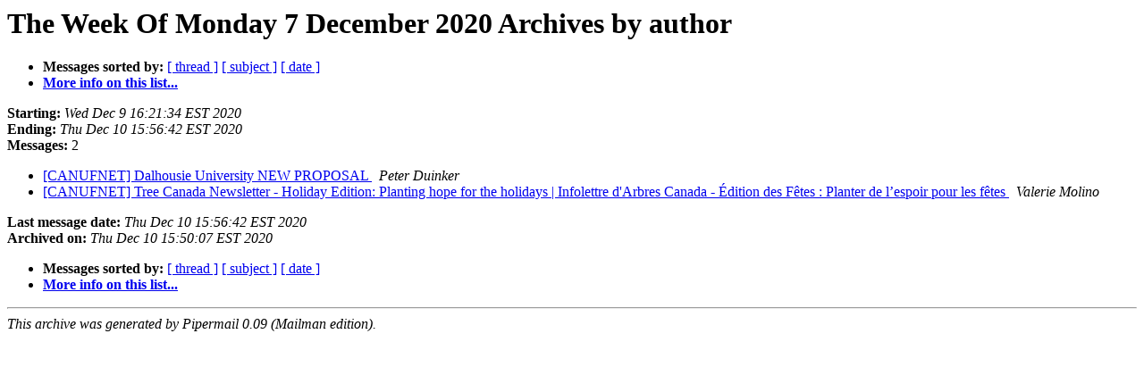

--- FILE ---
content_type: text/html
request_url: https://list.web.net/pipermail/canufnet/Week-of-Mon-20201207/author.html
body_size: 856
content:
<!DOCTYPE HTML PUBLIC "-//W3C//DTD HTML 4.01 Transitional//EN">
<HTML>
  <HEAD>
     <title>The CANUFNET The Week Of Monday 7 December 2020 Archive by author</title>
     <META NAME="robots" CONTENT="noindex,follow">
     <META http-equiv="Content-Type" content="text/html; charset=us-ascii">
  </HEAD>
  <BODY BGCOLOR="#ffffff">
      <a name="start"></A>
      <h1>The Week Of Monday 7 December 2020 Archives by author</h1>
      <ul>
         <li> <b>Messages sorted by:</b>
	        <a href="thread.html#start">[ thread ]</a>
		<a href="subject.html#start">[ subject ]</a>
		
		<a href="date.html#start">[ date ]</a>

	     <li><b><a href="https://list.web.net/lists/listinfo/canufnet">More info on this list...
                    </a></b></li>
      </ul>
      <p><b>Starting:</b> <i>Wed Dec  9 16:21:34 EST 2020</i><br>
         <b>Ending:</b> <i>Thu Dec 10 15:56:42 EST 2020</i><br>
         <b>Messages:</b> 2<p>
     <ul>

<LI><A HREF="002982.html">[CANUFNET] Dalhousie University NEW PROPOSAL
</A><A NAME="2982">&nbsp;</A>
<I>Peter Duinker
</I>

<LI><A HREF="002983.html">[CANUFNET] Tree Canada Newsletter - Holiday Edition: Planting hope for the holidays | Infolettre d'Arbres Canada -  &#201;dition des F&#234;tes : Planter de l&#8217;espoir pour les f&#234;tes
</A><A NAME="2983">&nbsp;</A>
<I>Valerie Molino
</I>

    </ul>
    <p>
      <a name="end"><b>Last message date:</b></a> 
       <i>Thu Dec 10 15:56:42 EST 2020</i><br>
    <b>Archived on:</b> <i>Thu Dec 10 15:50:07 EST 2020</i>
    <p>
   <ul>
         <li> <b>Messages sorted by:</b>
	        <a href="thread.html#start">[ thread ]</a>
		<a href="subject.html#start">[ subject ]</a>
		
		<a href="date.html#start">[ date ]</a>
	     <li><b><a href="https://list.web.net/lists/listinfo/canufnet">More info on this list...
                    </a></b></li>
     </ul>
     <p>
     <hr>
     <i>This archive was generated by
     Pipermail 0.09 (Mailman edition).</i>
  </BODY>
</HTML>

